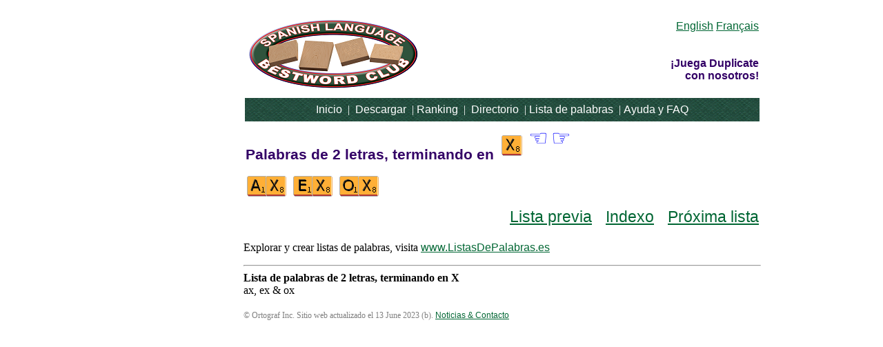

--- FILE ---
content_type: text/html
request_url: https://listas.bestwordclub.com/palabras2letrasterminanenx.htm
body_size: 1835
content:
<!DOCTYPE html><html lang=es><head><meta charset=utf-8><title>BestWordClub - Palabras de 2 letras, terminando en X</title><meta name=description content="Lista de palabras de 2 letras, terminando en X. Palabras: AX EX & OX."><meta name=viewport content="width=device-width,initial-scale=1"><meta name=referrer content=origin><link rel=canonical href=https://listas.bestwordclub.com/palabras2letrasterminanenx.htm><meta property=og:image content=https://ortograf.biz/og.png><link rel="shortcut icon" href=letrax.ico><style>a{font-family:helvetica,arial,sans-serif;}a:link{color:#063;}a:visited{color:black;}a:hover{color:red;}a.bande:link{text-decoration:none;color:white;}a.bande:visited{text-decoration:none;color:#9FC;}a.bande:hover{text-decoration:none;color:red;}a.f120{font-size:120%;line-height:150%;}.nxpv,.nxpv:link,.nxpv:visited{font-size:200%;text-decoration:none;color:blue;}td.vert{text-align:center;background-image:url('bv.gif');line-height:200%;}.topt{font-weight:bold;font-size:16px;color:#306;font-family:verdana,helvetica,arial,sans-serif;}.topg{text-align:left;vertical-align:bottom;}.topd{text-align:right;vertical-align:bottom;}.blanc{color:white;}body{background-color:white;}img{border:1px solid white;margin:4px;}h1{font-family:verdana,helvetica,sans-serif;color:#306;margin-top:10px;margin-bottom:10px;font-size:133%;}h2{font-family:georgia,times,serif;margin-top:0;margin-bottom:0;font-size:100%;}td.rgt{text-align:right;}table.t100{width:100%;}td.ph1{width:100%;text-align:left;}td.h100{height:100%;}p.inc{margin-top:20px;font-family:georgia,times,serif;font-size:75%;color:gray;}.m0{border:1px solid white;margin:4px;height:30px;display:inline-block;background-image:url('./i/palabras2letrasterminanenx.png');}.m0:hover{border:1px solid blue;}.m0.non:hover{border:1px solid white;}.m30{width:30px;}.m57{width:57px;}@media all and (max-width:1000px){td.pv1,td.pv3{display:none;}td.pv2{text-align:right;vertical-align:top;}}@media not all and (max-width:1000px){td.pv1{text-align:right;vertical-align:top;}td.pv2{display:none;}td.pv3{text-align:right;vertical-align:top;font-size:120%;}}table.thead{width:100%;}.petit{display:inline-block;}@media all and (max-width:599px){table.thead{display:none;}.petit{display:none;}}@media all and (min-width:600px){td.thead{display:inline-block;}.petit{display:inline-block;}}div.a_f1{position:fixed;top:10px}div.a_f2{position:fixed;top:0;left:0;right:0;background:white}.a_l{padding-right:10px}.a_r{padding-left:10px}.a_t,.a_b,.a_l,.a_r{display:flex;justify-content:center;align-items:center}.a_l,.a_r{width:160px;height:610px}.a_t,.a_b{margin:5px auto;height:90px;width:728px}.a_h,.a_v{width:100%}td.a_tp{vertical-align:top;width:100%}</style><style id=a_im>body,.a_h,.a_v{display:none}@media all and (min-width:1328px){.a_l,.a_r{width:336px}}@media all and (min-width:1050px){.a_l{width:336px}}@media all and (min-width:909.001px){.a_h{display:inline-block}}@media all and (max-width:909px){.a_v{display:inline-block}}@media all and (max-width:727px){.a_b,.a_t{height:100px;width:320px}}</style><script>window.addEventListener('load',function(){var s=document.createElement('script');s.src='/a1.js';s.async=true;document.head.appendChild(s)},false);</script></head><body><table><tr><td class=a_h><div class=a_l><div class=a_f1 id=a_il></div></div></td><td class=a_tp><div class=a_v><div class=a_f2><div class=a_t id=a_it></div><hr></div><div class=a_t></div></div><table class=thead><tr><td class=topg><a href=http://www.bestwordclub.com/es/><img src=scrabbleclub.png width=245 height=99 alt=BestWordClub></a></td><td class=topd><a href=https://lists.bestwordclub.com/2letterwordsendinginx.htm>English</a>&nbsp;<a href=https://listes.bestwordclub.com/mots2lettresterminantparx.htm>Français</a><br><br><br><span class=topt>¡Juega Duplicate<br>con nosotros!<br><br></span></td></tr></table><table class=t100><tr><td class=vert><a class=bande href=http://www.bestwordclub.com/es/inicio.htm>Inicio</a><span class=blanc>&nbsp;&nbsp;|&nbsp; </span><a class="bande petit" href=http://www.bestwordclub.com/es/descargar.htm>Descargar</a><span class="blanc petit">&nbsp;&nbsp;|&nbsp; </span><a class=bande href=http://www.bestwordclub.com/es/ranking.htm>Ranking</a><span class=blanc>&nbsp;&nbsp;|&nbsp; </span><a class="bande petit" href=http://www.bestwordclub.com/es/directorio.htm>Directorio</a><span class="blanc petit">&nbsp;&nbsp;|&nbsp; </span><a class="bande petit" href=https://listas.bestwordclub.com/listaspalabras.htm>Lista&nbsp;de&nbsp;palabras</a><span class="blanc petit">&nbsp;&nbsp;|&nbsp; </span><a class=bande href=http://www.bestwordclub.com/es/faq.htm>Ayuda&nbsp;y&nbsp;FAQ</a></td></tr></table><table><tr><td class=ph1><h1>Palabras de 2 letras, terminando en <img src=tg.gif style="background-position:0 0" alt=X class="m0 m30 non"></h1></td><td class=pv1><a class=nxpv href=palabras2letrasterminanenu.htm>☜</a></td><td class=pv1><a class=nxpv href=palabras2letrasterminaneny.htm>☞</a></td></tr></table><a href=http://www.laspalabras.es/ax.htm><img src=tg.gif style="background-position:-31px 0" alt=AX class="m0 m57"></a><a href=http://www.laspalabras.es/ex.htm><img src=tg.gif style="background-position:-89px 0" alt=EX class="m0 m57"></a><a href=http://www.laspalabras.es/ox.htm><img src=tg.gif style="background-position:-147px 0" alt=OX class="m0 m57"></a><table class=t100><tr><td class=pv3><a class=f120 href=palabras2letrasterminanenu.htm>Lista previa</a>&nbsp;&nbsp;&nbsp;&nbsp;<a class=f120 href=listaspalabras.htm>Indexo</a>&nbsp;&nbsp;&nbsp;&nbsp;<a class=f120 href=palabras2letrasterminaneny.htm>Próxima lista</a></td><td class=pv2><a class=nxpv href=palabras2letrasterminanenu.htm>☜</a>&nbsp;&nbsp;&nbsp;<a class=nxpv href=listaspalabras.htm>⇧</a>&nbsp;&nbsp;&nbsp;<a class=nxpv href=palabras2letrasterminaneny.htm>☞</a></td></tr></table><p>Explorar y crear listas de palabras, visita <a href=http://www.listasdepalabras.es>www.ListasDePalabras.es</a></p><div class=a_v><hr><div class=a_b id=a_ib></div></div><hr><h2>Lista de palabras de 2 letras, terminando en X</h2>ax, ex &amp; ox<p class=inc>© Ortograf Inc. Sitio web actualizado el 13 June 2023 (<span id=a_iv>z</span>). <a href=https://ortograf.biz/indexes.htm>Noticias &amp; Contacto</a></p></td><td class=a_h><div class=a_r><div class=a_f1 id=a_ir></div></div></td></tr></table><style>body{display:inline;}</style></body></html>